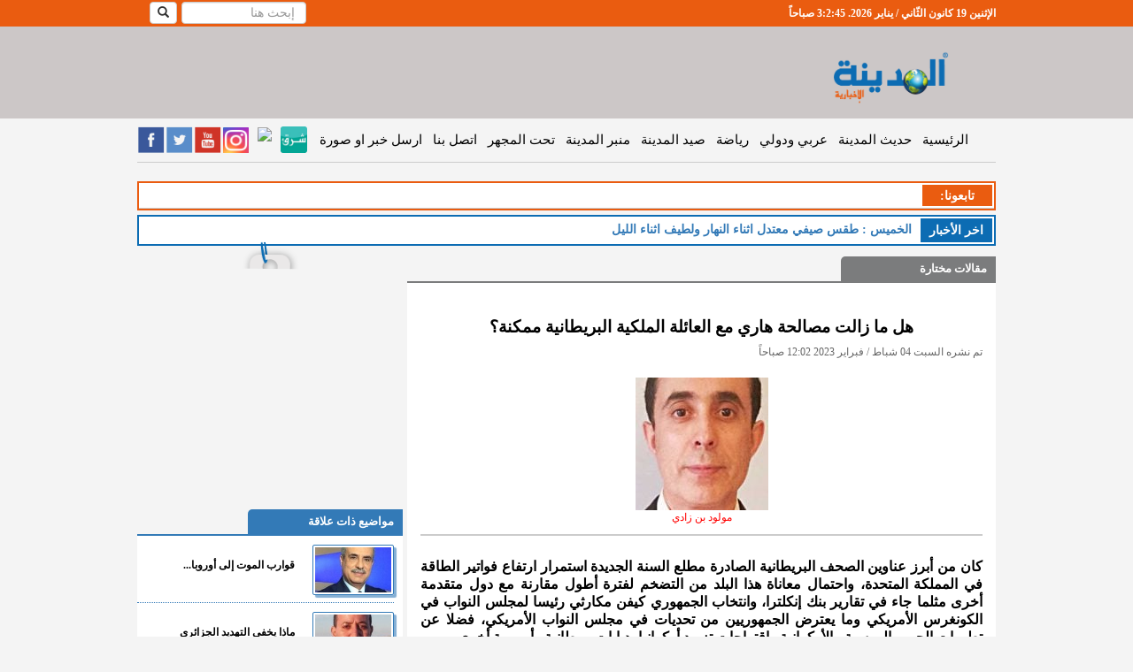

--- FILE ---
content_type: text/html; charset=UTF-8
request_url: http://www.almadenahnews.com/article/1041944-%EF%BF%BD%EF%BF%BD%EF%BF%BD%EF%BF%BD-%EF%BF%BD%EF%BF%BD%EF%BF%BD%EF%BF%BD-%EF%BF%BD%EF%BF%BD%EF%BF%BD%EF%BF%BD%EF%BF%BD%EF%BF%BD%EF%BF%BD%EF%BF%BD-%EF%BF%BD%EF%BF%BD%EF%BF%BD%EF%BF%BD%EF%BF%BD%EF%BF%BD%EF%BF%BD%EF%BF%BD%EF%BF%BD%EF%BF%BD%EF%BF%BD%EF%BF%BD-%EF%BF%BD%EF%BF%BD%EF%BF%BD%EF%BF%BD%EF%BF%BD%EF%BF%BD%EF%BF%BD%EF%BF%BD-%EF%BF%BD%EF%BF%BD%EF%BF%BD%EF%BF%BD-%EF%BF%BD%EF%BF%BD%EF%BF%BD%EF%BF%BD%EF%BF%BD%EF%BF%BD%EF%BF%BD%EF%BF%BD%EF%BF%BD%EF%BF%BD%EF%BF%BD%EF%BF%BD%EF%BF%BD%EF%BF%BD-%EF%BF%BD%EF%BF%BD%EF%BF%BD%EF%BF%BD%EF%BF%BD%EF%BF%BD%EF%BF%BD%EF%BF%BD%EF%BF%BD%EF%BF%BD%EF%BF%BD%EF%BF%BD%EF%BF%BD%EF%BF%BD-%EF%BF%BD%EF%BF%BD%EF%BF%BD%EF%BF%BD%EF%BF%BD%EF%BF%BD%EF%BF%BD%EF%BF%BD%EF%BF%BD%EF%BF%BD%EF%BF%BD%EF%BF%BD%EF%BF%BD%EF%BF%BD%EF%BF%BD%EF%BF%BD%EF%BF%BD%EF%BF%BD%EF%BF%BD%EF%BF%BD-%EF%BF%BD%EF%BF%BD%EF%BF%BD%EF%BF%BD%EF%BF%BD%EF%BF%BD%EF%BF%BD%EF%BF%BD%EF%BF%BD%EF%BF%BD
body_size: 96603
content:
<!DOCTYPE html>
<html prefix="og: http://ogp.me/ns# fb: http://ogp.me/ns/fb# website: http://ogp.me/ns/website#">
<head>
    <!-- Global site tag (gtag.js) - Google Analytics -->
    <script async src="https://www.googletagmanager.com/gtag/js?id=UA-40231755-3"></script>
    <script>
        window.dataLayer = window.dataLayer || [];
        function gtag() {
            dataLayer.push(arguments);
        }
        gtag('js', new Date());
        gtag('config', 'UA-40231755-3');
    </script>
    <script data-ad-client="ca-pub-1727863100053776" async src="https://pagead2.googlesyndication.com/pagead/js/adsbygoogle.js"></script>
    <script>
		var clicky_site_ids = clicky_site_ids || [];
        clicky_site_ids.push(101271064);
	</script>
    <script async src="//static.getclicky.com/js"></script>

    <title>هل ما زالت مصالحة هاري مع العائلة الملكية البريطانية ممكنة؟ - المدينة نيوز </title>
                        <meta name="robots" content="index, follow">
                <meta http-equiv="Content-Type" content="text/html; charset=utf-8"/>
    <meta http-equiv="X-UA-Compatible" content="IE=edge">
    <meta name="viewport" content="width=device-width, initial-scale=1">

            <meta name="google-site-verification" content="Aoww1SKe7JtS1xKg__Wn-2krAmY8LgMOYiXMDu48kY8"/>
        <meta http-equiv='CACHE-CONTROL' content='NO-CACHE'/>
        <meta name="Author" content="المدينة نيوز"/>
        <meta name="Abstract" content="المدينة نيوز هي موقع الكترونية ينشر اخبار الاردن، العالم، فلسطين،اخبار سياسية، اخبار الناس، وفيات ،اخبار الرياضية، تعليم وجامعات، اقتصاد، الثقافة، كاريكاتير، فن، مقابلات، كتاب، مقالات، فيديو، استفتاءات"/>
        <meta name="Publisher" content="شركة قنوات البث الأردنية"/>
        <meta name="Copyright" content="Almadenah News"/>

                    <meta property="og:type" content="article"/>
            <meta name="description" content="كان من أبرز عناوين الصحف البريطانية الصادرة مطلع السنة الجديدة استمرار ارتفاع فواتير الطاقة في المملكة المتحدة،"/>
            <meta property='og:title' content=" المدينة نيوز - هل ما زالت مصالحة هاري مع العائلة الملكية البريطانية ممكنة؟"/>
            <meta property="og:url" content="http://www.almadenahnews.com/article/1041944-%D9%87%D9%84-%D9%85%D8%A7-%D8%B2%D8%A7%D9%84%D8%AA-%D9%85%D8%B5%D8%A7%D9%84%D8%AD%D8%A9-%D9%87%D8%A7%D8%B1%D9%8A-%D9%85%D8%B9-%D8%A7%D9%84%D8%B9%D8%A7%D8%A6%D9%84%D8%A9-%D8%A7%D9%84%D9%85%D9%84%D9%83%D9%8A%D8%A9-%D8%A7%D9%84%D8%A8%D8%B1%D9%8A%D8%B7%D8%A7%D9%86%D9%8A%D8%A9-%D9%85%D9%85%D9%83%D9%86%D8%A9"/>
            <meta property="og:description" content="كان من أبرز عناوين الصحف البريطانية الصادرة مطلع السنة الجديدة استمرار ارتفاع فواتير الطاقة في المملكة المتحدة،"/>
            <meta property="og:image" content="https://s3-eu-west-1.amazonaws.com/static.jbcgroup.com/amd/pictures/a38597bbcbedf5ed673171633f93b3da.jpg"/>
            <meta property="og:image:width" content="550"/>
            <meta property="og:image:height" content="335"/>
            <meta name="twitter:card" content="summary_large_image"/>
            <meta name="twitter:site" content="@almadenahnews"/>
            <meta name="twitter:creator" content="@almadenahnews"/>
            <meta name="twitter:title" content="هل ما زالت مصالحة هاري مع العائلة الملكية البريطانية ممكنة؟"/>
            <meta name="twitter:description" content="كان من أبرز عناوين الصحف البريطانية الصادرة مطلع السنة الجديدة استمرار ارتفاع فواتير الطاقة في المملكة المتحدة،"/>
            <meta name="twitter:image" content="https://s3-eu-west-1.amazonaws.com/static.jbcgroup.com/amd/pictures/a38597bbcbedf5ed673171633f93b3da.jpg"/>
            <meta name="twitter:image:alt" content="كان من أبرز عناوين الصحف البريطانية الصادرة مطلع السنة الجديدة استمرار ارتفاع فواتير الطاقة في المملكة المتحدة،"/>
        
                    <!-- article meta tags -->
            <meta property="article:section" content="مقالات مختارة">
            <meta property="article:tag" content="">
            <meta property="article:publisher" content="https://www.facebook.com/AlmadenahNews2">
            <meta property="article:author" content="https://www.facebook.com/AlmadenahNews2">
            <meta property="article:published_time" content="2023-02-04T00:02:29">
            <meta property="article:modified_time" content="2023-02-04T00:02:29">
            
            <link rel="canonical" href="https://www.almadenahnews.com/article/1041944-هل-ما-زالت-مصالحة-هاري-مع-العائلة-الملكية-البريطانية-ممكنة"/>
    
    
    
            <link rel="icon" type="image/x-icon" href="//s3-eu-west-1.amazonaws.com/static.jbcgroup.com/amd/bundles/acmealmadeena/images/favicon.icon"/>
        <!-- Bootstrap -->
        <link href="//s3-eu-west-1.amazonaws.com/static.jbcgroup.com/amd/bundles/acmealmadeena/bootstrap2/css/bootstrap.css" rel="stylesheet" type="text/css" />
        <link href="//ajax.googleapis.com/ajax/libs/jqueryui/1.7.2/themes/ui-lightness/jquery-ui.css" rel="stylesheet" type="text/css" />
        <link href="//s3-eu-west-1.amazonaws.com/static.jbcgroup.com/amd/bundles/acmealmadeena/css/slider.css" rel="stylesheet" type="text/css" />
        <link href="//s3-eu-west-1.amazonaws.com/static.jbcgroup.com/amd/bundles/acmealmadeena/css/new-style.css?v=1.5" rel="stylesheet" type="text/css" />

        <!-- Important Owl stylesheet -->
        <link rel="stylesheet" href="//s3-eu-west-1.amazonaws.com/static.jbcgroup.com/amd/bundles/acmealmadeena/owl-carousel/owl.carousel.css">
        <!-- Default Theme -->
        <link rel="stylesheet" href="//s3-eu-west-1.amazonaws.com/static.jbcgroup.com/amd/bundles/acmealmadeena/owl-carousel/owl.theme.css">

    
            <!-- HTML5 shim and Respond.js for IE8 support of HTML5 elements and media queries -->
        <!-- WARNING: Respond.js doesn't work if you view the page via file:// -->
        <!--[if lt IE 9]>
        <script src="https://oss.maxcdn.com/html5shiv/3.7.3/html5shiv.min.js"></script>
        <script src="https://oss.maxcdn.com/respond/1.4.2/respond.min.js"></script>
        <![endif]-->

        <!-- <script async="" src="//www.google-analytics.com/analytics.js"></script> -->
        <script type="text/javascript" async="" src="//me-cdn.effectivemeasure.net/em.js"></script>
        <script type="text/javascript" src="https://ajax.googleapis.com/ajax/libs/jquery/1.7.2/jquery.min.js"></script>

        <!-- jQuery (necessary for Bootstrap's JavaScript plugins) -->
        <script src="https://ajax.googleapis.com/ajax/libs/jquery/1.12.4/jquery.min.js"></script>
        <!-- Include all compiled plugins (below), or include individual files as needed -->
        <script src="//s3-eu-west-1.amazonaws.com/static.jbcgroup.com/amd/bundles/acmealmadeena/bootstrap2/js/bootstrap.js"></script>
        <script type="text/javascript" src="https://ajax.googleapis.com/ajax/libs/jquery/1.7.2/jquery.min.js"></script>
        <script type="text/javascript" src="//s3-eu-west-1.amazonaws.com/static.jbcgroup.com/amd/bundles/acmealmadeena/js/jquery-ui-1.8.22.custom.min.js"></script>
        <script type="text/javascript" src="//s3-eu-west-1.amazonaws.com/static.jbcgroup.com/amd/bundles/acmealmadeena/js/jquery.innerfade.js"></script>
        <script type="text/javascript" src="//s3-eu-west-1.amazonaws.com/static.jbcgroup.com/amd/bundles/acmealmadeena/js/madinah.js"></script>
        <script type="text/javascript" src="//s3-eu-west-1.amazonaws.com/static.jbcgroup.com/amd/bundles/acmealmadeena/js/jquery.disable.text.select.js"></script>
        <script type="text/javascript" src="//s3-eu-west-1.amazonaws.com/static.jbcgroup.com/amd/bundles/acmealmadeena/js/jcarousellite_1.0.1.js"></script>
        <script type="text/javascript" src="//s3-eu-west-1.amazonaws.com/static.jbcgroup.com/amd/bundles/acmealmadeena/lazyload/jquery.lazyload.js"></script>
        <script type="text/javascript" src="//s3-eu-west-1.amazonaws.com/static.jbcgroup.com/amd/bundles/acmealmadeena/js/cycle.js"></script>
        <!-- Include js plugin -->
        <script src="//s3-eu-west-1.amazonaws.com/static.jbcgroup.com/amd/bundles/acmealmadeena/owl-carousel/owl.carousel.js"></script>

        <script type="text/javascript">
            var url = "/";
            getOnline('/counters');
        </script>
        <script type="text/javascript" src="//s3-eu-west-1.amazonaws.com/static.jbcgroup.com/amd/bundles/acmealmadeena/js/jquery.cookie.js"></script>
        <!-- (C)2000-2012 Gemius SA - gemiusAudience / almadenahnews.com / Main_Page -->
        <script type="text/javascript">
            $(function () {
                $(".left img.lazy").lazyload({
                    effect: "fadeIn",
                    //threshold : 300,
                    skip_invisible: true,
                });

                $(".right img.lazy").lazyload({
                    effect: "fadeIn",
                    //threshold : 300,
                    skip_invisible: true,
                });

                $(".related-col img.lazy").lazyload({
                    effect: "fadeIn",
                    //threshold : 300,
                    skip_invisible: true,
                });
            });

            function createThumds(img) {
                //alert('ssssssss');
                var src = img.src;
                //alert(src);
                if (src.toLowerCase().indexOf("static.jbcgroup.com/amd/pictures/") >= 0) {
                    var src2 = src.replace('https://s3-eu-west-1.amazonaws.com/static.jbcgroup.com/amd/pictures/', 'https://www.almadenahnews.com/thumbs/index.php?image=');
                    $.post(src2, function (data) {
                        jQuery('img[src="' + src + '"]').attr('src', data);
                    });
                }
            }

		//	var pp_gemius_identifier = new String('1vObIO_QSNW4HybFbkmu4PTZTM4p.EPhLrD3aqPXQcH.j7');
        </script>
        <script type="text/javascript" charset="utf-8" async="" src="https://platform.twitter.com/js/timeline.f8bf188a26c0fb191f8cdd1eb88ad3c7.js"></script>
    
    <!-- effectivemeasure -->
    <script type="text/javascript">
   (function(t,r,a,c,k,n,o,w){t['em_ns']=k;w=1*new Date();t[k]=t[k]||function(){
     (t[k].q=t[k].q||[]).push(arguments)},t[k].t=w;n=r.createElement(a);n.async=1;
            n.src = c + '/tag' + (t.addEventListener && '.' || '_.') + 'js?' + parseInt(w / 1e9, 10);
     o=r.getElementsByTagName(a)[0];o.parentNode.insertBefore(n,o)
        })(window, document, 'script', 'https://t.effectivemeasure.net', '_em');
    </script>
</head>
<body>

<!-- BEGIN REACH MEDIA CODE -->
<script type="text/javascript">
    $(function () {
        // let reach_media_image = $('#reach_media_image');
        // let x = Math.floor((Math.random() * 4) + 1);
        //
        // let image = 'https://s3.eu-west-1.amazonaws.com/static.jbcgroup.com/ads/radio/w-' + x + '.jpg';
        // if(is_mobile) {
        //     image = 'https://s3.eu-west-1.amazonaws.com/static.jbcgroup.com/ads/radio/' + x + '.jpg';
        //     reach_media_image.addClass('mobile-banner');
        // }
        //
        // reach_media_image.attr('src', image);

        //setTimeout(showBanner, 3000);

        $(".close-banner").on('click', function (e) {
            e.preventDefault();
            $('body').removeClass('show_banner');
            $("#reach_media").fadeOut();
        });

        $("#banner-inner-content a").on('click', function (e) {
            $('body').removeClass('show_banner');
            $("#reach_media").fadeOut();
        });

        function showBanner() {
            $('body').addClass('show_banner');
            $("#reach_media").fadeIn();
        }
    });
</script>

<style>
    #reach_media {
        width: 100%;
        height: 100%;
        display: none;
        background: #00000096;
        position: fixed;
        z-index: 100000;
    }
    body.show_banner {
        overflow: hidden;
    }
    body.show_banner #reach_media {
        display: block;
        text-align: center;
    }
    #reach_media .banner-content {
        display: flex;
        align-items: center;
        justify-content: center;
        height: 100%;
        width: 100%;
    }
    .banner-content .close-banner {
        position: absolute;
        top: 8px;
        right: 10px;
        color: #FFF;
        font-size: 40px;
        font-weight: bold;
        z-index: 100000000;
        border: 2px solid #FFF;
        border-radius: 10px;
        width: 35px;
        height: 37px;
        line-height: 33px;
    }
    .close-banner:hover {
        cursor: pointer;
    }
    .close-banner::before {
        content: '\00d7';
    }
    #banner-inner-content{
        position: absolute;
        margin: 0 10px;
        height: 95%
    }
    #reach_media_image{
        height: 100%;
    }
    #reach_media_image.mobile-banner{
        height: auto;
    }
</style>

<div id="reach_media">
    <div class="banner-content">
        <div id="banner-inner-content">
            <span class="close-banner"></span>
            <a href="http://jbcradio.com/" target="_blank">
                <img id="reach_media_image" src="https://s3.eu-west-1.amazonaws.com/static.jbcgroup.com/ads/radio/w-1.jpg" class="img-thumbnail"/>
            </a>
        </div>
    </div>
</div>
<!-- END REACH MEDIA CODE -->

<!-- BEGIN EFFECTIVE MEASURE CODE -->
<!-- COPYRIGHT EFFECTIVE MEASURE -->
<script type="text/javascript">
	(function() {
		var em = document.createElement('script'); em.type = 'text/javascript'; em.async = true;
		em.src = ('https:' == document.location.protocol ? 'https://me-ssl' : 'http://me-cdn') + '.effectivemeasure.net/em.js';
		var s = document.getElementsByTagName('script')[0]; s.parentNode.insertBefore(em, s);
	})();
</script>
<noscript>
	<img src="https://me.effectivemeasure.net/em_image" alt="" style="position:absolute; left:-5px;" />
</noscript>
<!--END EFFECTIVE MEASURE CODE -->

<!--
<script type="text/javascript">

  (function(i,s,o,g,r,a,m){i['GoogleAnalyticsObject']=r;i[r]=i[r]||function(){
  (i[r].q=i[r].q||[]).push(arguments)},i[r].l=1*new Date();a=s.createElement(o),
  m=s.getElementsByTagName(o)[0];a.async=1;a.src=g;m.parentNode.insertBefore(a,m)
  })(window,document,'script','//www.google-analytics.com/analytics.js','ga');

  ga('create', 'UA-40231755-3', 'auto');
  ga('send', 'pageview');

</script>
-->


    	<div class="row nav-stacked affix" data-spy="affix" id="headerBar" >
    <div class="container col-xs-12">      
        <div class="right">
            <div id="visitorCounter">
               <span id="clock"></span>
            </div>
        </div>
        <div class="left">
			                	<form  role="search" action="/search" method="get" class="header-search">
                <div class="form-group">
                    <input type="text" id="q" name="q" class="form-control" placeholder="إبحث هنا"  />
                </div>
                <div class="search-button">
                    <button type="submit" id="chackSearchInput"  class="btn btn-default hidden-sm"><i class="glyphicon glyphicon-search"></i></button>
                </div>
        </form>


    <script type="text/javascript">
                        

$(document).ready(function() {

$("#chackSearchInput").click(function(e){ 
	var searchInput = $("#q").val();
	if(searchInput == '')
	{
		$(".header-search .form-group").toggle();
		e.preventDefault();
	}

});

var watermark = 'إبحث هنا';
$('#search_filed').css('color','#999' );
$('#search_filed').blur(function(){
if ($(this).val().length == 0)
$(this).val(watermark).addClass('watermark');
}).focus(function(){
if ($(this).val() == watermark)
$(this).val('').removeClass('watermark');
}).val(watermark).addClass('watermark');
});
                
            
        
    
        </script>
                	        </div>
    </div>
</div>   
<script> 
function clock(){
    var daysAr = [ "الأحد", "الإثنين", "الثلاثاء", "الأربعاء", "الخميس", "الجمعة","السبت"];
    var monthsAr = ["كانون الثّاني / يناير","شباط / فبراير", "آذار / مارس","نيسان / أبريل","أيّار / مايو","حزيران / يونيو", "تمّوز / يوليو","آب / أغسطس","أيلول / سبتمبر","تشرين الأوّل / أكتوبر","تشرين الثّاني / نوفمبر","كانون الأوّل / ديسمبر"];
    var dt = new Date();
    
    var hours = dt.getHours() + 1;
    
   
    var mid='صباحاً';
    if( hours > 12 )
    {
        mid='مساءً';
    }
	
    var hours = dt.getHours() % 12;
    if(hours == 0){
	hours= 12;
     }

    
    var time = daysAr[dt.getDay()] +' '+ dt.getDate()+' '+ monthsAr[dt.getMonth()] +' '+dt.getFullYear() +'. '+ hours + ":" + dt.getMinutes() + ":" + dt.getSeconds() + " " + mid;  
    $('#clock').text(time);
}
setInterval(clock,1000);
</script>
<div id="header">
	<div class="container" style="padding:0px;">
		<div class="col-lg-12 col-sm-12 col-xs-12">
			<div class="hidden-xs col-xs-3 right" style="margin-top: 15px;width:22%">
				<a href="/" >
                			<img class="img-responsive" src="https://s3-eu-west-1.amazonaws.com/static.jbcgroup.com/amd/bundles/acmealmadeena/images/logo-new2.png">
				</a>
			</div>
    			<div class="banner-728x90 banner col-xs-9 left" style="width:78%">
								</div>
		</div>
	</div>
</div>

<div class="container">
    <div class="row">
        <div class="left-ads banner">
                    </div>

        <div class="col-lg-12 col-md-12 col-sm-12">
            <div class="row">
                <div class="menu">
                    <nav class="navbar nav-stacked" data-spy="affix" data-offset-top="145" role="navigation">
    <div class="container-fluid">
        <div class="navbar-header">
            <button type="button" class="navbar-toggle" data-toggle="collapse" data-target="#mainMenu">
                <span class="sr-only">Toggle navigation</span>
                <span class="icon-bar"></span>
                <span class="icon-bar"></span>
                <span class="icon-bar"></span>
            </button>
            <a href="/"><img class="img-responsive logo navbar-brand visible-xs"
                             src="https://s3-eu-west-1.amazonaws.com/static.jbcgroup.com/amd/bundles/acmealmadeena/images/mobile/logo_new.png"></a>
        </div>
        <div class="collapse navbar-collapse" id="mainMenu">
            <a href="/" class="pc-logo hidden-xs">
                <img class="img-responsive"
                     src="https://s3-eu-west-1.amazonaws.com/static.jbcgroup.com/amd/bundles/acmealmadeena/images/newLogo.png">
            </a>
            <ul class="nav navbar-nav navbar-right" style="direction: rtl">
                <li class="hidden-sm"><a href="/">الرئيسية</a></li>
                <li><a href="/category/حديث-المدينة" title="حديث المدينة">حديث المدينة</a></li>
                <li class="visible-xs"><a href="/category/حديث-الكاميرا" title="حديث الكاميرا">حديث الكاميرا</a></li>
                <li class="visible-xs"><a href="/category/زاوية-د-فطين-البداد" title="زاوية د.فطين البداد">زاوية د.فطين
                        البداد</a></li>
                <li class="visible-xs"><a href="/category/شؤون-محلية" title="شؤون محلية">شؤون محلية</a></li>
                <li><a href="/category/عربي-ودولي" title="عربي ودولي">عربي ودولي</a></li>
                <li class="visible-xs"><a href="/category/اقتصاد-وتكنولوجيا" title="اقتصاد وتكنلوجيا">اقتصاد</a></li>
                <li><a href="/category/رياضة" title="رياضة">رياضة</a></li>
                <li><a href="/category/صيد-المدينة" title="صيد المدينة">صيد المدينة</a></li>
                <li><a href="/category/منبر-المدينة" title="منبر المدينة">منبر المدينة</a></li>
                <li><a href="/category/تحت-المجهر" title="تحت المجهر">تحت المجهر</a></li>
                <li class="visible-xs"><a href="/category/فيديو-المدينة" title="فيديو المدينة">فيديو المدينة</a></li>
                <li class="visible-xs"><a href="/category/مقالات-مختارة" title="مقلات مختارة">مقلات مختارة</a></li>
                <li class="visible-xs"><a href="/category/اخبار-البرلمان" title="اخبار البرلمان">اخبار البرلمان</a></li>
                <li class="visible-xs"><a href="/category/فيديو-البرلمان" title="فيديو البرلمان">فيديو البرلمان</a></li>
                <li class="visible-xs"><a href="/category/خفايا" title="خفايا">خفايا</a></li>
                <li class="visible-xs"><a href="/category/فن-تاستك" title="فن تاستك">فن تاستك</a></li>
                <li class="visible-xs"><a href="/category/ملكات-ومنوعات-ازياء" title="ملكات ومنوعات ازياء">ملكات ومنوعات
                        ازياء</a></li>
                <li class="visible-xs"><a href="/category/أخبار-الناس" title="أخبار الناس">أخبار الناس</a></li>
                <li class="visible-xs"><a href="/category/منكم-واليكم" title="منكم واليكم">منكم واليكم</a></li>
                <li class="visible-xs"><a href="/category/شباب-وجامعات" title="شباب وجامعات">شباب وجامعات</a></li>
                <li class="visible-xs"><a href="/category/ثقافة" title="ثقافة">ثقافة</a></li>
                <li class="visible-xs"><a href="/category/كاريكاتير" title="كاريكاتير">كاريكاتير</a></li>
                <li class="visible-xs"><a href="/category/عالم-الصحة-والاسرة" title="عالم الصحة والاسرة">عالم الصحة
                        والاسرة</a></li>
                <li class="visible-xs"><a href="/obituaries" title="الوفيات">الوفيات</a></li>
                <li class="visible-xs"><a href="/cms/من-نحن" title="من نحن">من نحن</a></li>
                <li><a href="/cms/اتصل-بنا" title="اتصل بنا">اتصل بنا</a></li>
                <li class="visible-xs"><a href="/cms/الهيكل-التنظيمي" title="الهيكل التنظيمي">الهيكل التنظيمي</a></li>
                <li><a href="/send-news" title="ارسل خبر او صورة">ارسل خبر او صورة</a></li>
            </ul>
            <div class="left social_media_header hidden-xs">

                <a href="https://www.facebook.com/AlmadenahNews2" target="_blank" class="facebook-icon"></a>
                <a href="https://twitter.com/almadenahnews" class="twitter-icon" target="_blank"></a>
                <a href="http://www.youtube.com/channel/UCETsGcn07Ih3YdQi068BUFQ" class="youtube-icon"
                   target="_blank"></a>
                <a href="https://www.instagram.com/almadenahnews/" class="instagram-icon" target="_blank"></a>
                <a href="https://nabd.com/almadenahnews" target="_blank">
                    <img src="https://nabd.com/nbd.png" style="width:32px"/>
                </a>
                <a href="https://sharqapp.com/almadenahnews/" target="_blank">
                    <img src="https://s3-eu-west-1.amazonaws.com/static.jbcgroup.com/amd/bundles/acmealmadeena/images/sharq.jpeg" style="width:30px; margin: 1px 0 0 1px; border-radius: 3px;" />
                </a>
                <!-- <a href="/rss" class="rss-icon" target="_blank"></a>-->
            </div>


        </div>
    </div>
</nav>
<script>
    /*
    $(document).ready(function() {

    $('.navbar').affix({
          offset: {
            top: $('#header').height()
          }
    });



    var elToAffix = $('.navbar');
    var theAffix = new Affix(elToAffix, {
      offsetTop: function(){
        return $('#header').offsetHeight
      },
    });
    });
    */
</script>
                </div>
            </div>

            <div class="row visible-xs">
                <div class="social_media_header social_media_mobile" style="width:290px;">
                    <a href="https://www.facebook.com/AlmadenahNews2" target="_blank" class="facebook-icon"></a>
                    <a href="https://twitter.com/almadenahnews" class="twitter-icon" target="_blank"></a>
                    <a href="http://www.youtube.com/channel/UCETsGcn07Ih3YdQi068BUFQ" class="youtube-icon" target="_blank"></a>
                    <a href="https://www.instagram.com/almadenahnews/" class="instagram-icon" target="_blank"></a>
                    <a href="https://nabd.com/almadenahnews" target="_blank">
                        <img src="https://nabd.com/nbd.png" style="width:48px"/>
                    </a>
                    <a href="https://sharqapp.com/almadenahnews/" target="_blank">
                        <img src="https://s3-eu-west-1.amazonaws.com/static.jbcgroup.com/amd/bundles/acmealmadeena/images/sharq.jpeg" style="width:44px; margin: 2px 0 0 2px; border-radius: 3px;"/>
                    </a>
                </div>
            </div>

            <div class="row">
                                    <div class="topLeaderBoared banner col-xs-12">
                                            </div>
                            </div>

            <div class="row hidden-xs">
	<div class="tabi3ona">
		<div class="newsflash">
    			<div class="right followus">
				<div class="title right red"> تابعونا: </div>
					
			</div>
			<div class="clear"></div>
		 </div>
	</div>
</div>

            <div class="lastNews col-xs-12">
    <div class="lastNewsTitle right">اخر اﻷخبار</div>
            <a href="/article/1065552-السطر-الأخير-من-أجل-السطر-الأول" title="السطر الأخير...من أجل السطر الأول" class="lastNewsBar">
                <span class="lastNewsItem">السطر الأخير...من أجل السطر الأول</span>
        </a>
            <a href="/article/1065549-الخميس-طقس-صيفي-معتدل-اثناء-النهار-ولطيف-اثناء-الليل" title="الخميس : طقس صيفي معتدل اثناء النهار ولطيف اثناء الليل" class="lastNewsBar">
                <span class="lastNewsItem">الخميس : طقس صيفي معتدل اثناء النهار ولطيف اثناء الليل</span>
        </a>
            <a href="/article/1065544-خبير-تغذية-يوضح-كيفية-الوقاية-من-تقلبات-ضغط-الدم-في-الطقس-الحار" title="خبير تغذية يوضح كيفية الوقاية من تقلبات ضغط الدم في الطقس الحار" class="lastNewsBar">
                <span class="lastNewsItem">خبير تغذية يوضح كيفية الوقاية من تقلبات ضغط الدم في الطقس الحار</span>
        </a>
            <a href="/article/1065534-الطب-الشرعي-التعامل-مع-25-6-وفاة-قضائية-يوميا" title="الطب الشرعي .. التعامل مع 25.6 وفاة قضائية يوميا" class="lastNewsBar">
                <span class="lastNewsItem">الطب الشرعي .. التعامل مع 25.6 وفاة قضائية يوميا</span>
        </a>
            <a href="/article/1065527-إنصاف-المحتوى-الفلسطيني-أحد-أهداف-استراتيجية-عربية-أعدها-الأردن" title="إنصاف المحتوى الفلسطيني أحد أهداف استراتيجية عربية أعدها الأردن" class="lastNewsBar">
                <span class="lastNewsItem">إنصاف المحتوى الفلسطيني أحد أهداف استراتيجية عربية أعدها الأردن</span>
        </a>
        <div class="clear"></div>
 </div>
<script>
var mainIntervalWriteMsg;
var newsCounter = 0;
var newsArray = [];
var writeMessage;
	 window.newsArray.push("السطر الأخير...من أجل السطر الأول");
	 window.newsArray.push("الخميس : طقس صيفي معتدل اثناء النهار ولطيف اثناء الليل");
	 window.newsArray.push("خبير تغذية يوضح كيفية الوقاية من تقلبات ضغط الدم في الطقس الحار");
	 window.newsArray.push("الطب الشرعي .. التعامل مع 25.6 وفاة قضائية يوميا");
	 window.newsArray.push("إنصاف المحتوى الفلسطيني أحد أهداف استراتيجية عربية أعدها الأردن");

(function($) {
    $.fn.writeText = function(content) {

        var contentArray = content.split(""),
            current = 0,
            elem = this;
            elem.text('');
        writeMessage = setInterval(function() {
            if(current < contentArray.length) {
                elem.text(elem.text() + contentArray[current++]);
            }else{
                clearInterval(writeMessage);
                window.mainIntervalWriteMsg = setTimeout( function(){
                    startWrite(window.newsCounter);
                }  , 3000 );
            }
        }, 90);
    };
})(jQuery);

function startWrite(newsId){
    clearInterval(window.mainIntervalWriteMsg);
    /*window.newsArray;*/
    if(window.newsCounter >= window.newsArray.length ){
       window.newsCounter = 0 ;
    }
    $('.lastNewsBar').hide();
    $(".lastNewsBar").eq(window.newsCounter).show();
    $(".lastNewsItem").eq(window.newsCounter).writeText(window.newsArray[window.newsCounter]);
    newsCounter ++;
}

startWrite(newsCounter);


$('.lastNews').on('mouseover', function(){
	clearInterval(window.writeMessage);
	clearInterval(window.mainIntervalWriteMsg);
	$('.lastNewsBar').hide();
	$(".lastNewsBar").eq(window.newsCounter-1).show();
	$(".lastNewsItem").eq(window.newsCounter-1).text(window.newsArray[window.newsCounter-1]);
});
$('.lastNews').on('mouseleave', function(){
	window.mainIntervalWriteMsg = setTimeout( function(){
             startWrite(window.newsCounter);
        }  , 700 );
});

</script>

            
            
                <div class="row">
        <div class="col-lg-3 col-sm-12 col-xs-12 left" style="margin-bottom:25px;">
            <div class="banner-mpu banner col-xs-12">
                <div class="animated swing">
                                    </div>
            </div>
        </div>

        <div class="article-details col-lg-7 col-sm-12 col-xs-12 right-box right">
            <div class="news-box color1" style="padding-bottom:10px">
                <div class="boxTitle">
                    <a href="/category/مقالات-مختارة"
                       title="مقالات مختارة">
                        مقالات مختارة
                    </a>
                </div>

                <div class="banner-670x100 banner no-border"></div>

                <div class="col-xs-12">
                    <div id="main_article_content">
                        <div class="main_artlce_title">
                            <h1>هل ما زالت مصالحة هاري مع العائلة الملكية البريطانية ممكنة؟</h1>
                            <div class="article_created">تم نشره السبت 04 شباط / فبراير 2023 12:02 صباحاً</div>
                        </div>
                        <div class="article_image">
                                                            <img class="img-responsive"
                                     src="https://s3-eu-west-1.amazonaws.com/static.jbcgroup.com/amd/pictures/a38597bbcbedf5ed673171633f93b3da.jpg"
                                     title="هل ما زالت مصالحة هاري مع العائلة الملكية البريطانية ممكنة؟" alt="هل ما زالت مصالحة هاري مع العائلة الملكية البريطانية ممكنة؟"/>
                                                        <div></div>
                            <div class="red">مولود بن زادي</div>
                        </div><!--article_image-->

                        
                        <div class="main_article_body">
                                                            <p style="text-align: justify;" dir="rtl"><span style="font-size: medium;">كان من أبرز عناوين الصحف البريطانية الصادرة مطلع السنة الجديدة استمرار ارتفاع فواتير الطاقة في المملكة المتحدة، واحتمال معاناة هذا البلد من التضخم لفترة أطول مقارنة مع دول متقدمة أخرى مثلما جاء في تقارير بنك إنكلترا، وانتخاب الجمهوري كيفن مكارثي رئيسا لمجلس النواب في الكونغرس الأمريكي وما يعترض الجمهوريين من تحديات في مجلس النواب الأمريكي، فضلا عن تطورات الحرب الروسية ـ الأوكرانية واقتراحات تزويد أوكرانيا بدبابات بريطانية وأوروبية أخرى.</span><br /><span style="font-size: medium;">وفي يوم 8 يناير/كانون الثاني، أجرت الشبكة التلفزيونية البريطانية (أي تي في) حوارا مع الأمير هاري بعنوان &ldquo;هاري: المقابلة&rdquo; ساعات قبل نشر سيرته الذاتية الصادمة بعنوان &ldquo;سبير&rdquo;. وإذا بهذا اللقاء وما حمله من تصريحات خطيرة في حق عائلته يصرف كل الأنظار، متصدّرا عناوين الصحف، ملقيا ظلاله على بقية الأخبار. فما هي يا ترى انعكاسات هذه الاعترافات في بريطانيا وعالمنا؟ من المتضرر الأكبر منها؟ وهل إنقاذ علاقة الأمير وعائلته المالكة أمر ممكن بعد التصريحات الخطيرة؟</span></p>
<p style="text-align: justify;" dir="rtl"><span style="font-size: medium;">البرنامج الأكثر مشاهدة</span></p>
<p style="text-align: justify;" dir="rtl"><span style="font-size: medium;">اعترافات هاري جريئة ومدمرة إلى حد أن صحيفة &ldquo;الغارديان&rdquo; البريطانية قالت، &ldquo;لو كُتِب للملكة إليزابيث الثانية أن تعيش لتشهد ذلك.. لتحوّلت إلى جمهورية&rdquo;! اللافت للانتباه إجماع وسائل الإعلام هنا على وصفِها بـ&rdquo;القنابل&rdquo;. ويا ليت القنابل موجهة لضرب معاقل قوى معادية بدلا من أقرب البشر إليه، من لحمه ودمه: عائلته المالكة. أجرى المقابلة مذيع نشرة أخبار الساعة العاشرة في شبكة &ldquo;أي تي في&rdquo; الإعلامي المعروف توم برادبي، وتناولت قسما من طفولة دوق ساسكس وسنوات دراسته، فضلا عن تأثير وفاة والدته الأميرة ديانا في حياته. لم تجذب هذه المقابلة أنظار البريطانيين فحسب، بل الجماهير في كل أنحاء الدنيا، فقد تم بثها في 77 بلدا في العالم، في أوروبا وافريقيا والشرق الأوسط، فضلا عن أستراليا ونيوزيلندا وهونغ كونغ وكندا والبرازيل. وفي بريطانيا وحدها حطم البرنامج رقما قياسيا من حيث المشاهدة (4.2 مليون)، لا يفوقه إلا المسلسل الوثائقي التلفزيوني الذي يتناول حياة هاري وميغان على نتفليكس الذي أصبح المسلسل الأكثر مشاهدة في المملكة المتحدة.</span></p>
<p style="text-align: justify;" dir="rtl"><span style="font-size: medium;">انعكاسات اعترافات أفغانستان</span></p>
<p style="text-align: justify;" dir="rtl"><span style="font-size: medium;">من الاعترافات المدوية التي تجاوز أثرها حدود المملكة المتحدة قتله ببرودة 25 من مقاتلي طالبان في أفغانستان، كانوا يركبون دراجات نارية. قال إنه كان ينظر إليهم كما لو كانوا &ldquo;قطع شطرنج، وليسوا بشرا&rdquo;، ما ألهب مشاعر كثيرين، لاسيما في العالم الإسلامي وأضرَّ بسمعته، وهو مَن كان موضع إعجاب كبير لخدمته التاج البريطاني. وفي سلاح الجو الذي يتطلّب التقيّد بالإجراءات الأمنية والانضباط والحذر، قال دوق ساسكس إنه كان مستعدا لتجاهل الضوء التحذيري في قمرة قيادة مروحيته العسكرية الذي يأمره بالهبوط والتخلّي عن العملية أثناء تحليقه على الخطوط الأمامية في عام 2012. وأوضح أنه كان مستعدا للمخاطرة بنفسه والوقوع في فخ الاعتقال في سبيل تنفيذ أول مهمة مروحية من طراز أباتشي، مضيفا أنّ طيارا أكثر خبرة أعادهم إلى كامب باستيون في إقليم هلمند، ما جعله يشعر كما لو أنه تعرّض للخداع. قال، &ldquo;كنتُ أرغب في الذهاب.. أجل كنت أريد الذهاب. وكنتُ على استعداد للمخاطرة وإن كان ذلك يعني تحطّم الطائرة والاعتقال &ndash; مهما كانت النتائج.&rdquo; وقد تعدى صدى هذا الاعتراف المملكة المتحدة حيث ذكرت المحطة التلفزيونية البريطانية سكاي نيوز أنه &ldquo;رداً على ما تم الكشف عنه في مذكرات هاري الجديدة عن أنه قتل 25 من مقاتلي طالبان، قال أنس حقاني، قيادي في حركة طالبان وأحد كبار مساعدي وزير الداخلية في تغريدة عبر تويتر (مخاطبا الأمير): &ldquo;السيد هاري! من قتلتهم لم يكونوا قطع شطرنج، بل كانوا بشرا&rdquo;.</span></p>
<p style="text-align: justify;" dir="rtl"><span style="font-size: medium;">التأثير العكسي</span></p>
<p style="text-align: justify;" dir="rtl"><span style="font-size: medium;">من الأسئلة التي يطرحها كثيرون هنا: ما الذي يدفع الأمير إلى الإدلاء باعترافات مسيئة إلى عائلته؟ أهو تمرد؟ أم ربما انتقام لسوء معاملة من عائلته؟ هاري يفند ذلك مثلما أكدت صحيفة &ldquo;الغارديان&rdquo; مؤخرا، &ldquo;في المقابلات التلفزيونية، دافعَ هاري عن نشر سيرته الذاتية بعنوان (سبير) مؤكدا أنها كانت الملاذ الأخير، إذ أنّ فشل العائلة المالكة في معالجة تجاربه &lsquo;المؤذية بشكل لا يُصدق&rdquo; وأن أياً مما كشفه لم يكن يهدف إلى إلحاق الضرر بهم&rdquo;. هاري من جهته يبرر اعترافاته أنها جزء من علاجه النفسي ورغبته في التحرر من صدمات الطفولة. فهل ستعينه حقا على تحقيق ذلك؟ علماء النفس لا يرون ذلك، مؤكدين أنه قد تكون لهذه الاعترافات نتائج عكسية لا تخدم العلاج النفسي. فقد أعربت جو همينجز خبيرة علم النفس السلوكي عن قلقها من أنّ الأمير &ldquo;لم يتصالح مع صدمته&rdquo;، مضيفة، &ldquo;يجب أن يكون العلاج عملية شفاء تمنحك شيئا من الغلق أو الهدوء، حتى تتمكن من المضي نحو الأمام في بقية حياتك. لا يبدو الأمر كذلك&rdquo;. التأثير السلبي لا يقتصر على العلاج النفسي حسب، إذ ينعكس أيضا على شعبيته، فما يناهز ثلثي البريطانيين (64%) يقولون إن لديهم وجهة نظر سلبية عن دوق ساسكس، مقارنة بـ58% في مايو/أيار، وفقا لاستطلاع يوجوف. وسجلت شعبية هاري وسط الجمهور البريطاني أدنى مستوى لها (38%). والأمر ينطبق أيضا على زوجته ميغان التي انخفضت شعبيتها إلى (42%).</span><br /><span style="font-size: medium;">وبينما يستمر تساقط قذائف الاعترافات، يفاجئنا الأمير بدعوته عائلته إلى الحوار والمصالحة، معبّرا عن أمله في &ldquo;استعادة العلاقات&rdquo; مع والده وشقيقه الأمير وليام وريث العرش. قال في لقائه المثير على قناة (أي تي في) إنه منفتح على المصالحة وحتى العودة إلى دور ملكي جزئي، على شرط أن تكون المحادثات &ldquo;صريحة&rdquo;. والسؤال الذي نطرحه حينئذ: هل التصالح ممكن؟</span><br /><span style="font-size: medium;">الاحتمال يبدو ضعيفا بعد كل الاعترافات التي جسدتها اللقاءات الأخيرة ومذكرات السيرة الذاتية، وكل ما سببته من متاعب وإحراج للعائلة المالكة في المملكة المتحدة وخارجها. وهنا لا يسعنا إلاّ أن نتساءل: ماذا بعد كل هذا القصف؟</span><br /><span style="font-size: medium;">هل بلغ الخلاف ذروته وهل ستسير الأمور نحو التهدئة بعد كل ما أدلى به؟</span><br /><span style="font-size: medium;">يرد على سؤالنا نيكولاس أوين الذي اشتغل مراسلا ملكيا لشبكة الأخبار البريطانية (آي تي إن) حيث قال لصحيفة &ldquo;الغارديان&rdquo;، &ldquo;الفيلم الوثائقي الذي يعرض على نتفليكس لمدة ست ساعات والمذكرات المؤلفة من 400 صفحة قد يكونان الذروة&rdquo; ويضيف: &ldquo;المفارقة في كل هذا أنه عندما غادر هاري وميغان بريطانيا، كان الأمر يتعلق ببدء فصل جديد.. لكنهما على ما يبدو عازمان على الخوض في الماضي&rdquo;. وإن كنا نشاطر نيكولاس الرأي في ما يخص المفارقة، فإننا قد نخالفه الرأي في ما يخص بلوغ التوتر ذروته. ففي غياب محادثة ومصالحة بين الأمير وعائلته، يبقى خطر التصعيد قائما. ويبقى خطر الإدلاء بمزيد من الاعترافات المسيئة إلى أفراد أسرته واردا. فالأمير لم يلعب كل بطاقاته بعد، إذ ما زال يملك ذخيرة قادرة على إحداث مزيد من الحرج والضرر لعائلته المالكة، وهو ما أكدته مؤخرا صحيفة &ldquo;ديلي تلغراف&rdquo; البريطانية التي كتبت: &ldquo;يقول الأمير هاري إن لديه ما يكفي من المواد لكتابة مذكرات أخرى واختار عدم نشر بعض التفاصيل، لأنه كان قلقًا من أن والده وشقيقه لن يسامحاه أبدا إذا تم الإعلان عنها&rdquo;.</span><br /><span style="font-size: medium;">وكشف الأمير لصحيفة &ldquo;ديلي تلغراف&rdquo; أنّ &ldquo;النسخة الأولية لكتاب (سبير) كانت ضعف حجم المسودة النهائية&rdquo;! وأوضح، &ldquo;كان الكتاب مؤلفا من 800 صفحة، والآن تقلص حجمه إلى 400 صفحة، أو بعبارة أخرى، كان بالإمكان إصداره في شكل كتابين. وليس ثمة شيء أصعب من الحذف&rdquo;، معترفا أنه &ldquo;وجد صعوبة في تحديد ما يجب إزالته&rdquo;. وأكد الدوق أنَّ &ldquo;الكثير من التفاصيل التي تم حذفها في النهاية تتعلق بوالده وشقيقه&rdquo;.</span></p>
<p style="text-align: justify;" dir="rtl"><span style="font-size: medium;">المتضرر الأكبر؟</span></p>
<p style="text-align: justify;" dir="rtl"><span style="font-size: medium;">لم يستغرق لقاء قناة (أي تي في) أكثر من 90 دقيقة، لكنّ أصداءه قد تتردد في الآفاق لحقبة طويلة، مما لا شك فيه أن المتضرر الأكبر من هذه الاعترافات هو الثقة بين الأمير وعائلته، فالثقة كالتحفة الأثرية النادرة إن انكسرت، لا تُعوض. فمن خلال تصريحاته الخطيرة، يبدو أنّ الأمير هاري قد حفر شرخا بينه وبين عائلته يصعب عليه سده، وأنّ علاقته بالعائلة المالكة قد بلغت نقطة اللاعودة. وباحتفاظه اليوم بمعلومات في حجم كتاب آخر ـ مثلما جاء على لسانه &ndash; ليس من شك في أنّه يملك ذخيرة تسمح له بالإغارة على عائلته مجددا، ولفترة أطول، مسببا مزيدا من الإحراج والضرر. لكنّنا لا نشك لحظة في قدرة العائلة المالكة على المقاومة والحياة، وهي التي استطاعت البقاء رغم كل الضربات التي لحقتها في مشوار حياتها الطويل عبر العصور. وهي التي رغم كل الزوابع والعواصف والأمطار، ما زالت تتمتع بشعبية عالية، ليس في المملكة المتحدة فحسب، بل في مجموعة الكومنولث وبقية العالم، وهو ما يشهد عليه رحيل جدته الملكة إليزابيث الثانية الذي خطف كل الأنظار وأثر في قلوب جماهير واسعة في بريطانيا والعالم.</span></p>
<p style="text-align: justify;" dir="rtl"><span style="font-size: medium;">القدس العربي</span></p>
                                                        <script type="text/javascript" src="https://vendo.mmpww.com/video/c0dcfc00-50d1-11eb-99fa-3b50bede60db"></script>
                            <div style="text-align:center;"><br/>
                                <div class="fb-like"
                                     data-href="https://www.almadenahnews.com/article/1041944-����-����-��������-������������-��������-����-��������������-��������������-��������������������-����������"
                                     data-width="300" data-layout="button" data-action="like" data-show-faces="false"
                                     data-share="true" data-size="large"></div>
                                <br/></div>
                        </div><!--main_article_body-->
                    </div><!--main_article_content-->
                </div>
            </div>
                        <div class="news-box color7 social-share col-xs-12">
                <div class="boxTitle">
                    <span> شارك هذا الخبر : </span>
                </div>
                <div class="boxContent shareBox" style="padding:10px;float:right">
                    <!-- AddToAny BEGIN -->
                    <div class="a2a_kit a2a_kit_size_32 a2a_default_style"
                         data-a2a-url="https://www.almadenahnews.com/article/1041944">
                        <a class="a2a_dd" href="https://www.addtoany.com/share"></a>
                        <!-- <a class="a2a_button_print"></a> -->
                        <a class="a2a_button_skype"></a>
                        <a class="a2a_button_email"></a>
                        <a class="a2a_button_facebook_messenger"></a>
                        <a class="a2a_button_linkedin"></a>
                        <a class="a2a_button_twitter"></a>
                        <a class="a2a_button_whatsapp"></a>
                        <a class="a2a_button_facebook"></a>
                    </div>
                    <style>
                        @media (min-width: 0px) and (max-width: 768px) {
                            .shareBox {
                                padding: 10px 4px !important
                            }
                            .a2a_default_style a {
                                width: 39px;
                                height: 35px;
                            }
                            .a2a_default_style a .a2a_svg {
                                width: 35px;
                                height: 35px;
                            }
                        }

                        @media (min-width: 769px) {
                            .a2a_default_style a {
                                width: 50px;
                                height: 45px;
                            }
                            .a2a_default_style a .a2a_svg {
                                width: 45px;
                                height: 45px;
                            }
                        }
                    </style>
                    <script>
                        var a2a_config = a2a_config || {};
                        a2a_config.locale = "ar";
                    </script>

                    <script async src="https://static.addtoany.com/menu/page.js"></script>
                    <!--AddToAny END -->
                </div>
            </div>

            <div class="right col-xs-12" style="padding:0 0 0 5px">
                <div id="hot_articles_wrap" class="layout3 news-box">
	<div class="boxTitle"><span>مواضيع ساخنة اخرى</span></div>
	<div id="hotArticlesBar" class="hot_articles_wrap">
		                        <div class="hot_article col-xs-12">
                                <a href="/article/1065318-الإفتاء-حكم-شراء-الأضحية-عن-طريق-البطاقات-الائتمانية" title="الإفتاء: حكم شراء الأضحية عن طريق البطاقات الائتمانية">
                                        <img onerror="createThumds(this);" class="img-responsive lazy" src="https://s3-eu-west-1.amazonaws.com/static.jbcgroup.com/amd/pictures/defaultImage.png" data-original="https://s3-eu-west-1.amazonaws.com/static.jbcgroup.com/amd/pictures/150x90/a57cfdb99c6226d2121c8f1d1eda40db.jpg" title="الإفتاء: حكم شراء الأضحية عن طريق البطاقات الائتمانية" alt="الإفتاء: حكم شراء الأضحية عن طريق البطاقات الائتمانية" />
                                        <span>الإفتاء: حكم شراء الأضحية عن طريق البطاقات الائتمانية</span>
                                </a>
                        </div>
		                        <div class="hot_article col-xs-12">
                                <a href="/article/1065242-الصحة-97-حالة-حصبة-سجلت-منذ-أيار-لدى-أشخاص-لم-يتلقوا-المطعوم" title="&quot; الصحة &quot; :  97 حالة “حصبة” سجلت منذ أيار لدى أشخاص لم يتلقوا المطعوم">
                                        <img onerror="createThumds(this);" class="img-responsive lazy" src="https://s3-eu-west-1.amazonaws.com/static.jbcgroup.com/amd/pictures/defaultImage.png" data-original="https://s3-eu-west-1.amazonaws.com/static.jbcgroup.com/amd/pictures/150x90/7d3f9880c8040f35b3241e21fcf0efc1.jpg" title="&quot; الصحة &quot; :  97 حالة “حصبة” سجلت منذ أيار لدى أشخاص لم يتلقوا المطعوم" alt="&quot; الصحة &quot; :  97 حالة “حصبة” سجلت منذ أيار لدى أشخاص لم يتلقوا المطعوم" />
                                        <span>&quot; الصحة &quot; :  97 حالة “حصبة” سجلت منذ أيار لدى أشخاص لم يتلقوا المطعوم</span>
                                </a>
                        </div>
		                        <div class="hot_article col-xs-12">
                                <a href="/article/1065241-الملكة-في-يوم-اللاجىء-العالمي-دعونا-نتأمل-في-معاناة-الأمهات-والرضع" title="الملكة في يوم اللاجىء العالمي : دعونا نتأمل في معاناة الأمهات والرضع">
                                        <img onerror="createThumds(this);" class="img-responsive lazy" src="https://s3-eu-west-1.amazonaws.com/static.jbcgroup.com/amd/pictures/defaultImage.png" data-original="https://s3-eu-west-1.amazonaws.com/static.jbcgroup.com/amd/pictures/150x90/02212faccda52708feb25dc5d4fea1b7.jpg" title="الملكة في يوم اللاجىء العالمي : دعونا نتأمل في معاناة الأمهات والرضع" alt="الملكة في يوم اللاجىء العالمي : دعونا نتأمل في معاناة الأمهات والرضع" />
                                        <span>الملكة في يوم اللاجىء العالمي : دعونا نتأمل في معاناة الأمهات والرضع</span>
                                </a>
                        </div>
		                        <div class="hot_article col-xs-12">
                                <a href="/article/1065228-3341طن-خضار-وفواكه-ترد-للسوق-المركزي-الثلاثاء-اسعار" title="3341طن خضار وفواكه ترد للسوق المركزي الثلاثاء - اسعار">
                                        <img onerror="createThumds(this);" class="img-responsive lazy" src="https://s3-eu-west-1.amazonaws.com/static.jbcgroup.com/amd/pictures/defaultImage.png" data-original="https://s3-eu-west-1.amazonaws.com/static.jbcgroup.com/amd/pictures/150x90/6a13153457d8a747539bcaafe2d79773.jpeg" title="3341طن خضار وفواكه ترد للسوق المركزي الثلاثاء - اسعار" alt="3341طن خضار وفواكه ترد للسوق المركزي الثلاثاء - اسعار" />
                                        <span>3341طن خضار وفواكه ترد للسوق المركزي الثلاثاء - اسعار</span>
                                </a>
                        </div>
		                        <div class="hot_article col-xs-12">
                                <a href="/article/1065227-الدهامشة-الداخلية-وفرت-كل-التسهيلات-لقدوم-العراقيين-للأردن" title="الدهامشة : الداخلية وفرت كل التسهيلات لقدوم العراقيين للأردن">
                                        <img onerror="createThumds(this);" class="img-responsive lazy" src="https://s3-eu-west-1.amazonaws.com/static.jbcgroup.com/amd/pictures/defaultImage.png" data-original="https://s3-eu-west-1.amazonaws.com/static.jbcgroup.com/amd/pictures/150x90/962efd5f1a8648e3f6880c05a9f74e9c.jpeg" title="الدهامشة : الداخلية وفرت كل التسهيلات لقدوم العراقيين للأردن" alt="الدهامشة : الداخلية وفرت كل التسهيلات لقدوم العراقيين للأردن" />
                                        <span>الدهامشة : الداخلية وفرت كل التسهيلات لقدوم العراقيين للأردن</span>
                                </a>
                        </div>
		                        <div class="hot_article col-xs-12">
                                <a href="/article/1065207-العلاوين-التوسعة-الرابعة-ستمكن-المصفاة-من-تكرير-120-ألف-برميل-نفط-يوميا" title="العلاوين: التوسعة الرابعة ستمكن المصفاة من تكرير 120 ألف برميل نفط يوميا">
                                        <img onerror="createThumds(this);" class="img-responsive lazy" src="https://s3-eu-west-1.amazonaws.com/static.jbcgroup.com/amd/pictures/defaultImage.png" data-original="https://s3-eu-west-1.amazonaws.com/static.jbcgroup.com/amd/pictures/150x90/aa061655de0da5fff153b5bc19386978.jpeg" title="العلاوين: التوسعة الرابعة ستمكن المصفاة من تكرير 120 ألف برميل نفط يوميا" alt="العلاوين: التوسعة الرابعة ستمكن المصفاة من تكرير 120 ألف برميل نفط يوميا" />
                                        <span>العلاوين: التوسعة الرابعة ستمكن المصفاة من تكرير 120 ألف برميل نفط يوميا</span>
                                </a>
                        </div>
		                        <div class="hot_article col-xs-12">
                                <a href="/article/1065189-الائتمان-العسكري-تمويل-طلبات-بقيمة-13-مليون-دينار" title="&quot; الائتمان العسكري &quot; : تمويل طلبات بقيمة 13 مليون دينار">
                                        <img onerror="createThumds(this);" class="img-responsive lazy" src="https://s3-eu-west-1.amazonaws.com/static.jbcgroup.com/amd/pictures/defaultImage.png" data-original="https://s3-eu-west-1.amazonaws.com/static.jbcgroup.com/amd/pictures/150x90/3cbad193b2093249b980d694767cb481.jpeg" title="&quot; الائتمان العسكري &quot; : تمويل طلبات بقيمة 13 مليون دينار" alt="&quot; الائتمان العسكري &quot; : تمويل طلبات بقيمة 13 مليون دينار" />
                                        <span>&quot; الائتمان العسكري &quot; : تمويل طلبات بقيمة 13 مليون دينار</span>
                                </a>
                        </div>
		                        <div class="hot_article col-xs-12">
                                <a href="/article/1065094-العيسوي-يفتتح-وحدة-غسيل-كلى-بالمركز-الطبي-العسكري-بمأدبا" title="العيسوي يفتتح وحدة غسيل كلى بالمركز الطبي العسكري بمأدبا">
                                        <img onerror="createThumds(this);" class="img-responsive lazy" src="https://s3-eu-west-1.amazonaws.com/static.jbcgroup.com/amd/pictures/defaultImage.png" data-original="https://s3-eu-west-1.amazonaws.com/static.jbcgroup.com/amd/pictures/150x90/0ef51448f9af57ad06a7c8a787b19370.jpg" title="العيسوي يفتتح وحدة غسيل كلى بالمركز الطبي العسكري بمأدبا" alt="العيسوي يفتتح وحدة غسيل كلى بالمركز الطبي العسكري بمأدبا" />
                                        <span>العيسوي يفتتح وحدة غسيل كلى بالمركز الطبي العسكري بمأدبا</span>
                                </a>
                        </div>
		                        <div class="hot_article col-xs-12">
                                <a href="/article/1065090-الصحة-مخزون-استراتيجي-للأمصال-المضادة-للدغات-الأفاعي" title="الصحة: مخزون استراتيجي للأمصال المضادة للدغات الأفاعي">
                                        <img onerror="createThumds(this);" class="img-responsive lazy" src="https://s3-eu-west-1.amazonaws.com/static.jbcgroup.com/amd/pictures/defaultImage.png" data-original="https://s3-eu-west-1.amazonaws.com/static.jbcgroup.com/amd/pictures/150x90/86a76e6156e849dce49fb8e539a274eb.jpg" title="الصحة: مخزون استراتيجي للأمصال المضادة للدغات الأفاعي" alt="الصحة: مخزون استراتيجي للأمصال المضادة للدغات الأفاعي" />
                                        <span>الصحة: مخزون استراتيجي للأمصال المضادة للدغات الأفاعي</span>
                                </a>
                        </div>
		                        <div class="hot_article col-xs-12">
                                <a href="/article/1064964-بالاسماء-تنقلات-واسعة-في-امانة-عمان" title="بالاسماء : تنقلات واسعة في امانة عمان">
                                        <img onerror="createThumds(this);" class="img-responsive lazy" src="https://s3-eu-west-1.amazonaws.com/static.jbcgroup.com/amd/pictures/defaultImage.png" data-original="https://s3-eu-west-1.amazonaws.com/static.jbcgroup.com/amd/pictures/150x90/3e9af045a33cddb29356df5726d2f183.jpg" title="بالاسماء : تنقلات واسعة في امانة عمان" alt="بالاسماء : تنقلات واسعة في امانة عمان" />
                                        <span>بالاسماء : تنقلات واسعة في امانة عمان</span>
                                </a>
                        </div>
		                        <div class="hot_article col-xs-12">
                                <a href="/article/1064959-عضو-في-لجنة-الاقتصاد-النيابية-بطء-شديد-في-تنفيذ-رؤية-التحديث-الاقتصادي" title="عضو في لجنة الاقتصاد النيابية: بطء شديد في تنفيذ رؤية التحديث الاقتصادي">
                                        <img onerror="createThumds(this);" class="img-responsive lazy" src="https://s3-eu-west-1.amazonaws.com/static.jbcgroup.com/amd/pictures/defaultImage.png" data-original="https://s3-eu-west-1.amazonaws.com/static.jbcgroup.com/amd/pictures/150x90/31ea928923097d863d9ec1c311296556.jpg" title="عضو في لجنة الاقتصاد النيابية: بطء شديد في تنفيذ رؤية التحديث الاقتصادي" alt="عضو في لجنة الاقتصاد النيابية: بطء شديد في تنفيذ رؤية التحديث الاقتصادي" />
                                        <span>عضو في لجنة الاقتصاد النيابية: بطء شديد في تنفيذ رؤية التحديث الاقتصادي</span>
                                </a>
                        </div>
		                        <div class="hot_article col-xs-12">
                                <a href="/article/1064936-إخلاء-طفل-من-غزة-لاستكمال-علاجه-بالأردن" title="إخلاء طفل من غزة لاستكمال علاجه بالأردن">
                                        <img onerror="createThumds(this);" class="img-responsive lazy" src="https://s3-eu-west-1.amazonaws.com/static.jbcgroup.com/amd/pictures/defaultImage.png" data-original="https://s3-eu-west-1.amazonaws.com/static.jbcgroup.com/amd/pictures/150x90/1f4119d8394304debf4aadd2d66219d8.jpg" title="إخلاء طفل من غزة لاستكمال علاجه بالأردن" alt="إخلاء طفل من غزة لاستكمال علاجه بالأردن" />
                                        <span>إخلاء طفل من غزة لاستكمال علاجه بالأردن</span>
                                </a>
                        </div>
		                        <div class="hot_article col-xs-12">
                                <a href="/article/1064933-تسجيل-14-إصابة-بالملاريا-جميعها-إصابات-وافدة-منذ-بداية-العام" title="تسجيل 14 إصابة بالملاريا جميعها إصابات وافدة منذ بداية العام">
                                        <img onerror="createThumds(this);" class="img-responsive lazy" src="https://s3-eu-west-1.amazonaws.com/static.jbcgroup.com/amd/pictures/defaultImage.png" data-original="https://s3-eu-west-1.amazonaws.com/static.jbcgroup.com/amd/pictures/150x90/efed68d469098815767a59514b96e8f1.jpg" title="تسجيل 14 إصابة بالملاريا جميعها إصابات وافدة منذ بداية العام" alt="تسجيل 14 إصابة بالملاريا جميعها إصابات وافدة منذ بداية العام" />
                                        <span>تسجيل 14 إصابة بالملاريا جميعها إصابات وافدة منذ بداية العام</span>
                                </a>
                        </div>
		                        <div class="hot_article col-xs-12">
                                <a href="/article/1064930-ملك-إسبانيا-الأردن-هو-حجر-الرحى-في-الاستقرار-الإقليمي" title="ملك إسبانيا : الأردن هو حجر الرحى في الاستقرار الإقليمي">
                                        <img onerror="createThumds(this);" class="img-responsive lazy" src="https://s3-eu-west-1.amazonaws.com/static.jbcgroup.com/amd/pictures/defaultImage.png" data-original="https://s3-eu-west-1.amazonaws.com/static.jbcgroup.com/amd/pictures/150x90/a6e2b85ff5f83744207bcb550fcc62ad.jpg" title="ملك إسبانيا : الأردن هو حجر الرحى في الاستقرار الإقليمي" alt="ملك إسبانيا : الأردن هو حجر الرحى في الاستقرار الإقليمي" />
                                        <span>ملك إسبانيا : الأردن هو حجر الرحى في الاستقرار الإقليمي</span>
                                </a>
                        </div>
		                        <div class="hot_article col-xs-12">
                                <a href="/article/1064929-الملك-حل-الدولتين-أساسي-لتحقيق-السلام-والازدهار-في-المنطقة" title="الملك : حل الدولتين أساسي لتحقيق السلام والازدهار في المنطقة">
                                        <img onerror="createThumds(this);" class="img-responsive lazy" src="https://s3-eu-west-1.amazonaws.com/static.jbcgroup.com/amd/pictures/defaultImage.png" data-original="https://s3-eu-west-1.amazonaws.com/static.jbcgroup.com/amd/pictures/150x90/9b6a4bfe73ca07e1073727b0bed56b91.jpg" title="الملك : حل الدولتين أساسي لتحقيق السلام والازدهار في المنطقة" alt="الملك : حل الدولتين أساسي لتحقيق السلام والازدهار في المنطقة" />
                                        <span>الملك : حل الدولتين أساسي لتحقيق السلام والازدهار في المنطقة</span>
                                </a>
                        </div>
		                        <div class="hot_article col-xs-12">
                                <a href="/article/1064925-الهواري-يؤكد-أهمية-ضبط-العدوى-لتقليل-مدة-إقامة-المرضى-في-المستشفيات" title="الهواري يؤكد أهمية ضبط العدوى لتقليل مدة إقامة المرضى في المستشفيات">
                                        <img onerror="createThumds(this);" class="img-responsive lazy" src="https://s3-eu-west-1.amazonaws.com/static.jbcgroup.com/amd/pictures/defaultImage.png" data-original="https://s3-eu-west-1.amazonaws.com/static.jbcgroup.com/amd/pictures/150x90/8d02dafcf26aec4d9dad7b373caed39c.jpg" title="الهواري يؤكد أهمية ضبط العدوى لتقليل مدة إقامة المرضى في المستشفيات" alt="الهواري يؤكد أهمية ضبط العدوى لتقليل مدة إقامة المرضى في المستشفيات" />
                                        <span>الهواري يؤكد أهمية ضبط العدوى لتقليل مدة إقامة المرضى في المستشفيات</span>
                                </a>
                        </div>
		
		<div class="readMore">
                        <a href="/category/مواضيع-ساخنة" title="المزيد من : مواضيع ساخة اخرىذ">المزيد ...</a>
                </div>
	</div><!--hot_articles_wrap-->
</div><!--hot_articles_wrap-->

            </div>

                    </div>

        <div class="related-col col-lg-3 col-sm-12 col-xs-12 left">
            <div class="banner col-xs-12  hidden-sm hidden-xs">
    </div>

<div class="related-news col-xs-12 layout2 news-box">
	<div class="boxTitle"><span>مواضيع ذات علاقة</span></div><!--main_block_title-->
                <div class="boxContent">
                                            <div class="newsBoxType2 col-xs-12">
                            <div class="newsImage col-xs-4">
                                 <a href="/article/1065297-قوارب-الموت-إلى-أوروبا" title="قوارب الموت إلى أوروبا">
                                     <img  onerror="createThumds(this);" class="img-responsive lazy" src="https://s3-eu-west-1.amazonaws.com/static.jbcgroup.com/amd/pictures/150x90/defaultImage.jpg" data-original="https://s3-eu-west-1.amazonaws.com/static.jbcgroup.com/amd/pictures/150x90/b2072e130b2a1b548666b4a51580b41f.jpg" title="قوارب الموت إلى أوروبا" alt="قوارب الموت إلى أوروبا" />
                                </a>
                            </div>
                            <div class="newsTitle col-xs-8">
                                <a href="/article/1065297-قوارب-الموت-إلى-أوروبا" title="قوارب الموت إلى أوروبا">قوارب الموت إلى أوروبا...</a>
                            </div>
                        </div>
                                            <div class="newsBoxType2 col-xs-12">
                            <div class="newsImage col-xs-4">
                                 <a href="/article/1065295-ماذا-يخفي-التهديد-الجزائري-لفرنسا" title="ماذا يخفي التهديد الجزائري لفرنسا؟">
                                     <img  onerror="createThumds(this);" class="img-responsive lazy" src="https://s3-eu-west-1.amazonaws.com/static.jbcgroup.com/amd/pictures/150x90/defaultImage.jpg" data-original="https://s3-eu-west-1.amazonaws.com/static.jbcgroup.com/amd/pictures/150x90/76ff847fa23c3bba85cd5c60121241f5.jpg" title="ماذا يخفي التهديد الجزائري لفرنسا؟" alt="ماذا يخفي التهديد الجزائري لفرنسا؟" />
                                </a>
                            </div>
                            <div class="newsTitle col-xs-8">
                                <a href="/article/1065295-ماذا-يخفي-التهديد-الجزائري-لفرنسا" title="ماذا يخفي التهديد الجزائري لفرنسا؟">ماذا يخفي التهديد الجزائري لفرنسا؟...</a>
                            </div>
                        </div>
                                            <div class="newsBoxType2 col-xs-12">
                            <div class="newsImage col-xs-4">
                                 <a href="/article/1065294-هل-لدى-الصين-ما-تقدمه-لإحلال-السلام-بين-الإسرائيليين-والفلسطينيين" title="هل لدى الصين ما تقدمه لإحلال السلام بين الإسرائيليين والفلسطينيين؟">
                                     <img  onerror="createThumds(this);" class="img-responsive lazy" src="https://s3-eu-west-1.amazonaws.com/static.jbcgroup.com/amd/pictures/150x90/defaultImage.jpg" data-original="https://s3-eu-west-1.amazonaws.com/static.jbcgroup.com/amd/pictures/150x90/aa7ffa3eb644d856391fc46c43cbc3d7.jpg" title="هل لدى الصين ما تقدمه لإحلال السلام بين الإسرائيليين والفلسطينيين؟" alt="هل لدى الصين ما تقدمه لإحلال السلام بين الإسرائيليين والفلسطينيين؟" />
                                </a>
                            </div>
                            <div class="newsTitle col-xs-8">
                                <a href="/article/1065294-هل-لدى-الصين-ما-تقدمه-لإحلال-السلام-بين-الإسرائيليين-والفلسطينيين" title="هل لدى الصين ما تقدمه لإحلال السلام بين الإسرائيليين والفلسطينيين؟">هل لدى الصين ما تقدمه لإحلال السلام بين الإسرائيليين وا...</a>
                            </div>
                        </div>
                                            <div class="newsBoxType2 col-xs-12">
                            <div class="newsImage col-xs-4">
                                 <a href="/article/1065291-الأحوال-المدنية" title="الأحوال المدنية">
                                     <img  onerror="createThumds(this);" class="img-responsive lazy" src="https://s3-eu-west-1.amazonaws.com/static.jbcgroup.com/amd/pictures/150x90/defaultImage.jpg" data-original="https://s3-eu-west-1.amazonaws.com/static.jbcgroup.com/amd/pictures/150x90/acd19e9e6da0eb2a6da6da2eef69afc1.jpg" title="الأحوال المدنية" alt="الأحوال المدنية" />
                                </a>
                            </div>
                            <div class="newsTitle col-xs-8">
                                <a href="/article/1065291-الأحوال-المدنية" title="الأحوال المدنية">الأحوال المدنية...</a>
                            </div>
                        </div>
                                            <div class="newsBoxType2 col-xs-12">
                            <div class="newsImage col-xs-4">
                                 <a href="/article/1065047-تبون-وزيارة-موسكو-بدل-باريس" title="تبون وزيارة موسكو بدل باريس">
                                     <img  onerror="createThumds(this);" class="img-responsive lazy" src="https://s3-eu-west-1.amazonaws.com/static.jbcgroup.com/amd/pictures/150x90/defaultImage.jpg" data-original="https://s3-eu-west-1.amazonaws.com/static.jbcgroup.com/amd/pictures/150x90/176e6e37396b65938981e37d90e2f4ce.jpg" title="تبون وزيارة موسكو بدل باريس" alt="تبون وزيارة موسكو بدل باريس" />
                                </a>
                            </div>
                            <div class="newsTitle col-xs-8">
                                <a href="/article/1065047-تبون-وزيارة-موسكو-بدل-باريس" title="تبون وزيارة موسكو بدل باريس">تبون وزيارة موسكو بدل باريس...</a>
                            </div>
                        </div>
                                            <div class="newsBoxType2 col-xs-12">
                            <div class="newsImage col-xs-4">
                                 <a href="/article/1065046-العرب-والانتفاضة-الجيوسياسية-للجنوب" title="العرب والانتفاضة الجيوسياسية للجنوب">
                                     <img  onerror="createThumds(this);" class="img-responsive lazy" src="https://s3-eu-west-1.amazonaws.com/static.jbcgroup.com/amd/pictures/150x90/defaultImage.jpg" data-original="https://s3-eu-west-1.amazonaws.com/static.jbcgroup.com/amd/pictures/150x90/4e2bfa09fb5db5a42ac38fa992765225.jpg" title="العرب والانتفاضة الجيوسياسية للجنوب" alt="العرب والانتفاضة الجيوسياسية للجنوب" />
                                </a>
                            </div>
                            <div class="newsTitle col-xs-8">
                                <a href="/article/1065046-العرب-والانتفاضة-الجيوسياسية-للجنوب" title="العرب والانتفاضة الجيوسياسية للجنوب">العرب والانتفاضة الجيوسياسية للجنوب...</a>
                            </div>
                        </div>
                                            <div class="newsBoxType2 col-xs-12">
                            <div class="newsImage col-xs-4">
                                 <a href="/article/1065045-طفرة-المواطن-العربي-من-النضال-الأممي-إلى-غيتو-الحومة" title="طفرة المواطن العربي من النضال الأممي إلى «غيتو الحومة»">
                                     <img  onerror="createThumds(this);" class="img-responsive lazy" src="https://s3-eu-west-1.amazonaws.com/static.jbcgroup.com/amd/pictures/150x90/defaultImage.jpg" data-original="https://s3-eu-west-1.amazonaws.com/static.jbcgroup.com/amd/pictures/150x90/50d8cbbfbaf2ae8074b60d6def9c2821.jpg" title="طفرة المواطن العربي من النضال الأممي إلى «غيتو الحومة»" alt="طفرة المواطن العربي من النضال الأممي إلى «غيتو الحومة»" />
                                </a>
                            </div>
                            <div class="newsTitle col-xs-8">
                                <a href="/article/1065045-طفرة-المواطن-العربي-من-النضال-الأممي-إلى-غيتو-الحومة" title="طفرة المواطن العربي من النضال الأممي إلى «غيتو الحومة»">طفرة المواطن العربي من النضال الأممي إلى «غيتو الحومة»...</a>
                            </div>
                        </div>
                                            <div class="newsBoxType2 col-xs-12">
                            <div class="newsImage col-xs-4">
                                 <a href="/article/1065044-فرضيات-لشرح-ما-يدور-عالميا-وإقليميا" title="فرضيات لشرح ما يدور عالميا وإقليميا">
                                     <img  onerror="createThumds(this);" class="img-responsive lazy" src="https://s3-eu-west-1.amazonaws.com/static.jbcgroup.com/amd/pictures/150x90/defaultImage.jpg" data-original="https://s3-eu-west-1.amazonaws.com/static.jbcgroup.com/amd/pictures/150x90/367be3a9d1a138c3cae81996f270e525.jpg" title="فرضيات لشرح ما يدور عالميا وإقليميا" alt="فرضيات لشرح ما يدور عالميا وإقليميا" />
                                </a>
                            </div>
                            <div class="newsTitle col-xs-8">
                                <a href="/article/1065044-فرضيات-لشرح-ما-يدور-عالميا-وإقليميا" title="فرضيات لشرح ما يدور عالميا وإقليميا">فرضيات لشرح ما يدور عالميا وإقليميا...</a>
                            </div>
                        </div>
                                            <div class="newsBoxType2 col-xs-12">
                            <div class="newsImage col-xs-4">
                                 <a href="/article/1065043-مهنة-الكتابة" title="مهنة الكتابة">
                                     <img  onerror="createThumds(this);" class="img-responsive lazy" src="https://s3-eu-west-1.amazonaws.com/static.jbcgroup.com/amd/pictures/150x90/defaultImage.jpg" data-original="https://s3-eu-west-1.amazonaws.com/static.jbcgroup.com/amd/pictures/150x90/202fb2ac38b4f7dda7904a74a21e628e.jpg" title="مهنة الكتابة" alt="مهنة الكتابة" />
                                </a>
                            </div>
                            <div class="newsTitle col-xs-8">
                                <a href="/article/1065043-مهنة-الكتابة" title="مهنة الكتابة">مهنة الكتابة...</a>
                            </div>
                        </div>
                                            <div class="newsBoxType2 col-xs-12">
                            <div class="newsImage col-xs-4">
                                 <a href="/article/1064775-بكالوريا-بمعدل-تزوير-عشرين-على-عشرين" title="بكالوريا بمعدل تزوير عشرين على عشرين">
                                     <img  onerror="createThumds(this);" class="img-responsive lazy" src="https://s3-eu-west-1.amazonaws.com/static.jbcgroup.com/amd/pictures/150x90/defaultImage.jpg" data-original="https://s3-eu-west-1.amazonaws.com/static.jbcgroup.com/amd/pictures/150x90/5ea05bf2fdde80f3efba03500db1ba80.jpg" title="بكالوريا بمعدل تزوير عشرين على عشرين" alt="بكالوريا بمعدل تزوير عشرين على عشرين" />
                                </a>
                            </div>
                            <div class="newsTitle col-xs-8">
                                <a href="/article/1064775-بكالوريا-بمعدل-تزوير-عشرين-على-عشرين" title="بكالوريا بمعدل تزوير عشرين على عشرين">بكالوريا بمعدل تزوير عشرين على عشرين...</a>
                            </div>
                        </div>
                                        <div class="readMore">
                        <a href="/category/مقالات-مختارة">المزيد ...</a>
                    </div>

                </div><!--main_block_content-->
</div>


            <div class="banner col-xs-12">
            </div>

            <div id="readers" class="main_block_item news-box color7 col-xs-12">
                	<div class="blue_box_cont">
             <div class="boxTitle">
			<span>
				اختيارات القراء
			</span>
		</div>

			<div class="most_types_tabs col-xs-6 right">
                           <select class="data-count-type">
                                <option data-count-type="view_count" selected ="selected">أكثر قراءة</option>
                                <option data-count-type="comment_count" >أكثر تعليق</option>
                                <option data-count-type="send_count" >أكثر ارسال</option>
                            </select>
                        </div>
                        <div class="most_periods_cont col-xs-6 left">
                            <select class="data-period">
                                <option data-period="day" selected ="selected">يوم</option>
                                <option data-period="week" >أسبوع</option>
                                <option data-period="month" >شهر</option>
                            </select>
                        </div>

		<div id="most_body_div" class="most_body">
 			
                    <div class="most_news_cont boxContent col-xs-12" style="padding:0 5px;">
                                                            
				                                    <div class="no_most_data"> لا يوجد مقالات </div>
							</div>	
			<div class="clear"></div>
		</div>   
		<div class="clear"></div>
	</div>
	<script type="text/javascript">
		selected_period = 'day';
		selected_count_type = 'view_count';
		$(document).ready(function(){
			$('.data-period').change(function(){			
				selected_period = $(this).children(':selected').attr('data-period');
				loadMost();
				return false;		
			});
										
			$('.data-count-type').change(function(){
				selected_count_type = $(this).children(':selected').attr('data-count-type');
				loadMost();
				return false;
			});
			
			function loadMost(){
				LoadAjaxPage(url+'readers/'+selected_count_type+'/'+selected_period+"/19-01-2026 06:02:31", 'readers');
			}
		});
	</script>
            </div>
        </div>
    </div>

    <div class="next-prev visible-xs" status="0">
                    <div class="prev-article">
                <table dir="rtl" style="width:100%" cellpadding="0" cellspacing="0" border="0">
                    <tr>
                        <td class="art-icon">
                            <a href="/article/1041592-تدويل-الأزمة-التونسية-جاري-التحميل"
                               title="تدويل الأزمة التونسية: جاري التحميل">
                                <img src="https://s3-eu-west-1.amazonaws.com/static.jbcgroup.com/amd/bundles/acmealmadeena/images/prev.png">
                            </a>
                        </td>
                        <td class="art-image">
                            <a href="/article/1041592-تدويل-الأزمة-التونسية-جاري-التحميل"
                               title="تدويل الأزمة التونسية: جاري التحميل">
                                <img onerror="createThumds(this);"
                                     src="https://s3-eu-west-1.amazonaws.com/static.jbcgroup.com/amd/pictures/88x88/bb3c443f562c0bb61ae3383b07987f44.jpg"
                                     alt=""/>
                            </a>
                        </td>
                        <td class="art-title"><a href="/article/1041592-تدويل-الأزمة-التونسية-جاري-التحميل" title="تدويل الأزمة التونسية: جاري التحميل">تدويل الأزمة التونسية: جاري التحميل</a></td>
                    </tr>
                </table>
            </div>
        
                    <div class="next-article">
                <table dir="ltr" style="width:100%" cellpadding="0" cellspacing="0" border="0">
                    <tr>
                        <td class="art-icon">
                            <a href="/article/1041945-من-باريس-إلى-لندن-فقاعات-الرأسمالية-التي-تتفجر"
                               title="من باريس إلى لندن: فقاعات الرأسمالية التي تتفجر">
                                <img src="https://s3-eu-west-1.amazonaws.com/static.jbcgroup.com/amd/bundles/acmealmadeena/images/next.png">
                            </a>
                        </td>
                        <td class="art-image">
                            <a href="/article/1041945-من-باريس-إلى-لندن-فقاعات-الرأسمالية-التي-تتفجر"
                               title="من باريس إلى لندن: فقاعات الرأسمالية التي تتفجر">
                                <img onerror="createThumds(this);"
                                     src="https://s3-eu-west-1.amazonaws.com/static.jbcgroup.com/amd/pictures/88x88/73c9c30e445d4f21df850555340b37d3.jpg"
                                     alt=""/>
                            </a>
                        </td>
                        <td class="art-title"><a href="/article/1041945-من-باريس-إلى-لندن-فقاعات-الرأسمالية-التي-تتفجر" title="من باريس إلى لندن: فقاعات الرأسمالية التي تتفجر">من باريس إلى لندن: فقاعات الرأسمالية التي تتفجر</a></td>
                    </tr>
                </table>
            </div>
            </div>

    <div id="slidebox" class="hidden-xs">
        <div class="readmoreDiv"> يمكنك أيضا قراءة
            <a class="close">X</a>
        </div>
        <div class="continarSlidebox">
            <div class="slideboxImage"><a href="/article/1065527-إنصاف-المحتوى-الفلسطيني-أحد-أهداف-استراتيجية-عربية-أعدها-الأردن">
                    <img onerror="createThumds(this);" alt="" src="https://s3-eu-west-1.amazonaws.com/static.jbcgroup.com/amd/pictures/100x100/af0f5abdeb5a7c8f1269ec8867af9c06.jpg"></a>
            </div>
            <div class="slideboxTitle">
                <a href="/article/1065527-إنصاف-المحتوى-الفلسطيني-أحد-أهداف-استراتيجية-عربية-أعدها-الأردن"><h2>إنصاف المحتوى الفلسطيني أحد أهداف استراتيجية عربية أعدها الأردن</h2></a>
                <br/>
                <a href="/article/1065527-إنصاف-المحتوى-الفلسطيني-أحد-أهداف-استراتيجية-عربية-أعدها-الأردن" class="more">اقرأ المزيد</a>
                <br/>
                <div class="linespratediv"></div>
                <br/>
                <div class="pluginslikeFacebook">
                    <iframe src="//www.facebook.com/plugins/like.php?href=https://www.almadenahnews.com/article/1065527-إنصاف-المحتوى-الفلسطيني-أحد-أهداف-استراتيجية-عربية-أعدها-الأردن?ref=fb_btm_bx&amp;width=50&amp;layout=button&amp;action=like&amp;show_faces=false&amp;share=false&amp;height=35&amp;appId=181190742086762"
                            scrolling="no" frameborder="0"
                            style="border:none; overflow:hidden; width:50px; height:35px;"
                            allowTransparency="true"></iframe>
                </div>
                <div class="pluginstwitter">
                    <a href="https://twitter.com/share" class="twitter-share-button"
                       data-url="https://www.almadenahnews.com/article/1065527-إنصاف-المحتوى-الفلسطيني-أحد-أهداف-استراتيجية-عربية-أعدها-الأردن?ref=tw_btm_bx"
                       data-text="إنصاف المحتوى الفلسطيني أحد أهداف استراتيجية عربية أعدها الأردن" data-via="almadenahnews" data-lang="ar">تغريد</a>
                    <script>!function (d, s, id) {
                            var js, fjs = d.getElementsByTagName(s)[0],
                                p = /^http:/.test(d.location) ? 'http' : 'https';
                            if (!d.getElementById(id)) {
                                js = d.createElement(s);
                                js.id = id;
                                js.src = p + '://platform.twitter.com/widgets.js';
                                fjs.parentNode.insertBefore(js, fjs);
                            }
                        }(document, 'script', 'twitter-wjs');</script>
                </div>
            </div>
        </div>
    </div>

    <script type="text/javascript">
        $(function () {
            $(window).scroll(function () {
                /* when reaching the element with id "last" we want to show the slidebox. Let's get the distance from the top to the element */
                var distanceTop = $('.social-share').offset().top - $(window).height();

                if ($(window).scrollTop() > distanceTop)
                    $('#slidebox').animate({'right': '0px'}, 300);
                else
                    $('#slidebox').stop(true).animate({'right': '-430px'}, 100);
            });

            /* remove the slidebox when clicking the cross */
            $('#slidebox .close').bind('click', function () {
                $(this).parent().parent().remove();
            });
        });

        var nextPrevTimer;
        $(window).scroll(function () {
            var status = $('.next-prev').attr('status');
            if (status == 0) {
                $('.next-prev').attr({'status': '1'});
                $('.next-prev').animate({bottom: 0}, 400);

                nextPrevTimer = setTimeout(hideNextPrev, 3000);
            } else {
                clearTimeout(nextPrevTimer);
                nextPrevTimer = setTimeout(hideNextPrev, 3000);
            }
        });

        function hideNextPrev() {
            $('.next-prev').animate({bottom: -100}, 1500, function () {
                $('.next-prev').attr({'status': '0'});
                clearTimeout(nextPrevTimer);
            });
        }
    </script>

    <script type="text/javascript">
        // Add a script element as a child of the body
        function downloadJSAtOnload() {
            var element = document.createElement("script");
            element.src = "https://s7.addthis.com/js/250/addthis_widget.js#pubid=xa-500e87f37bf1dfd9";
            document.body.appendChild(element);
        }

        // Check for browser support of event handling capability
        //if (window.addEventListener)
        //window.addEventListener("load", downloadJSAtOnload, false);
        //else if (window.attachEvent)
        //window.attachEvent("onload", downloadJSAtOnload);
        //else window.onload = downloadJSAtOnload;
    </script>
        </div>

        <div class="right-ads banner">
                    </div>
    </div>

</div> <!-- container -->

    <div class="footer-header">
    <div class="wrapper">لا مانع من الإقتباس وإعادة النشر شريط ذكر المصدر ( المدينة نيوز ) - الآراء والتعليقات المنشورة تعبر عن رأي أصحابها فقط</div>
</div>

    <footer>
        <div class="wrap980 cls">
            <div class="FooterLogo col-md-3 col-sm-3 col-xs-12"><a href=""><img class=" img-responsive" src="https://s3-eu-west-1.amazonaws.com/static.jbcgroup.com/amd/bundles/acmealmadeena/images/logo_footer.png" alt="المدينة نيوز"></a></div>
            <div class="footerMenu col-md-9 col-sm-9 col-xs-12">
                <ul id="menu">
                    <li class="firstColumn col-md-7 col-sm-8 col-xs-12">
                        <ul>
                            <li class="footerTitle">
عن المدينة الإخبارية</li>

                            <li>المدينة الإخبارية صحيفة الكترونية شاملة تابعة لشركة قنوات البث الاردنية تنقل الاخبار المحلية الأردنية وأخبار فلسطين وأبرز الأخبار العربية والدولية لحظة حدوثها بمهنية رفيعة ليكون العالم بما يجري فيه وحوله بين يديكم بالكلمة والصورة من مصادرها الحقيقية.</li>
                        </ul>
                    </li>
                    <li class="secondColumn col-md-5 col-sm-4 col-xs-12">
                        <ul>
                            <li class="footerTitle">عن الشركة</li>
                            <li><a href="/cms/اتصل-بنا">اتصل بنا</a></li>	
			    <li><a href="/cms/الهيكل-التنظيمي">الهيكل التنظيمي</a></li>
			    <li><a href="mailto:sales@jbcgroup.com">اعلن معنا</a> </li>
			    <li><a href="/send-news">ارسل خبر او صورة</a></li>
                        </ul>
                    </li>
                </ul>
            </div>
            <div class="clear"></div>
    </footer>


<div class="clear"></div>

</body>
</html>
   

<!-- cached ... -->

--- FILE ---
content_type: text/html; charset=utf-8
request_url: https://www.google.com/recaptcha/api2/aframe
body_size: 265
content:
<!DOCTYPE HTML><html><head><meta http-equiv="content-type" content="text/html; charset=UTF-8"></head><body><script nonce="J2HLyqLFrszn-c3whCh41A">/** Anti-fraud and anti-abuse applications only. See google.com/recaptcha */ try{var clients={'sodar':'https://pagead2.googlesyndication.com/pagead/sodar?'};window.addEventListener("message",function(a){try{if(a.source===window.parent){var b=JSON.parse(a.data);var c=clients[b['id']];if(c){var d=document.createElement('img');d.src=c+b['params']+'&rc='+(localStorage.getItem("rc::a")?sessionStorage.getItem("rc::b"):"");window.document.body.appendChild(d);sessionStorage.setItem("rc::e",parseInt(sessionStorage.getItem("rc::e")||0)+1);localStorage.setItem("rc::h",'1768791765041');}}}catch(b){}});window.parent.postMessage("_grecaptcha_ready", "*");}catch(b){}</script></body></html>